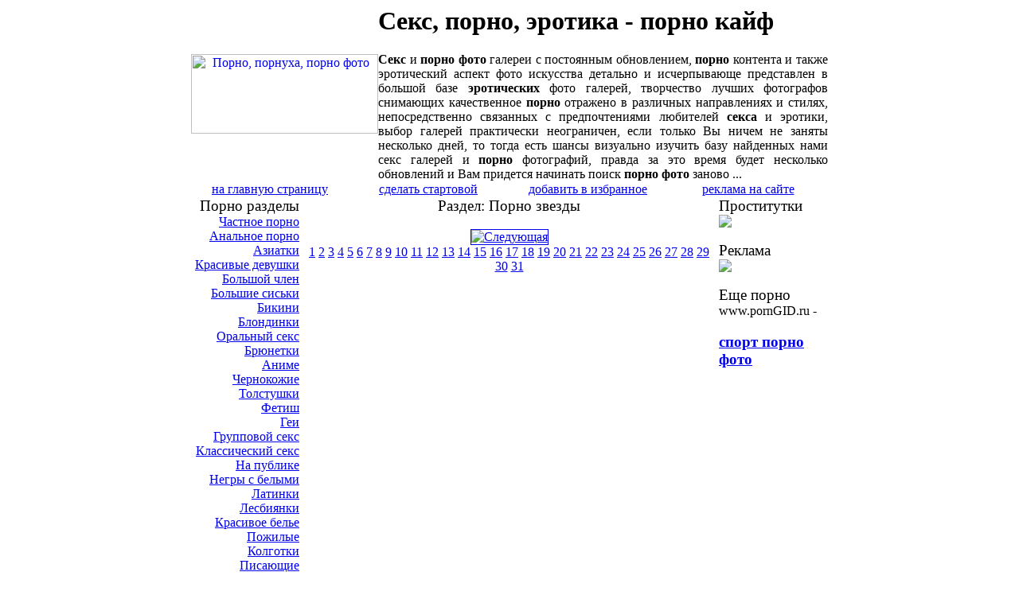

--- FILE ---
content_type: text/html; charset=windows-1251
request_url: http://pornokife.ru/pornostar/prn02.php
body_size: 2488
content:
<html>
<head>
<TITLE>PORNOkife.ru порно, фото порно, спорт порно фото, лучшее порно.</TITLE>
<meta http-equiv=Content-Type content="text/html; charset=windows-1251">
<meta content="спорт порно фото, фото порно" name=Description>
<meta http-equiv="description" content="спорт порно фото, фото порно">
<meta content="спорт порно фото" name=Keywords>
<meta http-equiv="keywords" content="спорт порно фото">
<meta name="resource-type" content="document">
<meta name="robots" content="index, follow">
</head>
<!--<h1>порно, фото порно, лучшее порно</h1>//-->
<LINK href="../css/style.css" type=text/css rel=stylesheet>
<body onmouseover="window.status='';return true">
<center>
  <table width="800" height="110" cellpadding="0" cellspacing="0" class="td8">
    <tr>
      <td width="235" align="center"><a href="http://pornokife.ru/" title="Порно фото, эротика, секс"><img src="../images/logo.jpg" alt="Порно, порнуха, порно фото" width="235" height="100" border="0" class="im1"></a></td>
      <td>
	  <h1>Секс, порно, эротика - порно кайф</h1>
	  <div align="justify"><strong>Секс</strong> и <strong>порно фото</strong> галереи с постоянным обновлением, 
      <strong>порно</strong> контента и также эротический аспект фото искусства детально и исчерпывающе представлен в 
      большой базе <strong>эротических</strong> фото галерей, творчество лучших фотографов снимающих 
      качественное <strong>порно</strong> отражено в различных направлениях и стилях, 
      непосредственно связанных с предпочтениями любителей <strong>секса</strong> и эротики, 
      выбор галерей практически неограничен, если только Вы ничем не заняты 
      несколько дней, то тогда есть шансы визуально изучить базу найденных нами 
      секс галерей и <strong>порно</strong> фотографий, правда за это время будет несколько обновлений и Вам 
      придется начинать поиск <strong>порно фото</strong> заново ...</div>  </td>
    </tr>
  </table>
<table width="800" height="20" cellpadding="0" cellspacing="0" class="td7">
  <tr>
    <td width="198" align="center"><a href="http://pornokife.ru/">на главную страницу</a></td>
    <td width="200" align="center"><a href="#" onclick="this.style.behavior='url(#default#homepage)';
this.setHomePage('http://pornokife.ru')">сделать стартовой</a></td>
    <td width="200" align="center"><a href="Javascript:window.external.addFavorite('http://pornokife.ru',
'WWW.PORNkife.RU - Порно кайф :: Лучшие порно фото, секс и эротика ::')">добавить в избранное</a></td>
    <td width="200" align="center"><a href="mailto:pornokife@mail.ru">реклама на сайте</a></td>
  </tr>
</table><table width="800" height="124" cellpadding="0" cellspacing="0">
  <tr>
    <td width="135" align="right" valign="top">
	<big>Порно разделы</big><br>
	<div class="text4">
	   <a class="link1" href="http://pornokife.ru/amateur/prn00.php">Частное порно</a><br>
	   <a class="link1" href="http://pornokife.ru/anal/prn00.php">Анальное порно</a><br>
       <a class="link1" href="http://pornokife.ru/asian/prn00.php">Азиатки</a><br>	
	   <a class="link1" href="http://pornokife.ru/babe/prn00.php">Красивые девушки</a><br>
	   <a class="link1" href="http://pornokife.ru/penis/prn00.php">Большой член</a><br>
	   <a class="link1" href="http://pornokife.ru/bigtit/prn00.php">Большие сиськи</a><br>
	   <a class="link1" href="http://pornokife.ru/blonde/prn00.php">Бикини</a><br>
	   <a class="link1" href="http://pornokife.ru/blonde/prn00.php">Блондинки</a><br>
	   <a class="link1" href="http://pornokife.ru/oralsex/prn00.php">Оральный секс</a><br>
	   <a class="link1" href="http://pornokife.ru/brunet/prn00.php">Брюнетки</a><br>
	   <a class="link1" href="http://pornokife.ru/anime/prn00.php">Аниме</a><br>
	   <a class="link1" href="http://pornokife.ru/black/prn00.php">Чернокожие</a><br>
	   <a class="link1" href="http://pornokife.ru/fat/prn00.php">Толстушки</a><br>
	   <a class="link1" href="http://pornokife.ru/fetish/prn00.php">Фетиш</a><br>
	   <a class="link1" href="http://pornokife.ru/gay/prn00.php">Геи</a><br>
	   <a class="link1" href="http://pornokife.ru/groopsex/prn00.php">Групповой секс</a><br>
	   <a class="link1" href="http://pornokife.ru/hardcore/prn00.php">Классический секс</a><br>
	   <a class="link1" href="http://pornokife.ru/public/prn00.php">На публике</a><br>
	   <a class="link1" href="http://pornokife.ru/iteracial/prn00.php">Негры с белыми</a><br>
	   <a class="link1" href="http://pornokife.ru/latinos/prn00.php">Латинки</a><br>
	   <a class="link1" href="http://pornokife.ru/lesbian/prn00.php">Лесбиянки</a><br>
	   <a class="link1" href="http://pornokife.ru/lingerie/prn00.php">Красивое белье</a><br>
	   <a class="link1" href="http://pornokife.ru/older/prn00.php">Пожилые</a><br>
	   <a class="link1" href="http://pornokife.ru/pantyhose/prn00.php">Колготки</a><br>
	   <a class="link1" href="http://pornokife.ru/peeing/prn00.php">Писающие</a><br>
	   <a class="link1" href="http://pornokife.ru/pornostar/prn00.php">Порно звезды</a><br>
	   <a class="link1" href="http://pornokife.ru/redhead/prn00.php">Рыжие</a><br>
	   <a class="link1" href="http://pornokife.ru/smalltit/prn00.php">Маленькие груди</a><br>
	   <a class="link1" href="http://pornokife.ru/spreading/prn00.php">Мастурбирующие</a><br>
	   <a class="link1" href="http://pornokife.ru/stoking/prn00.php">Чулки</a><br>
	   <a class="link1" href="http://pornokife.ru/strapon/prn00.php">Страпон</a><br>	
	   <a class="link1" href="http://pornokife.ru/lolita/prn00.php">Молоденькие</a><br>
	   <a class="link1" href="http://pornokife.ru/toy/prn00.php">Игрушки</a><br>
	   <a class="link1" href="http://pornokife.ru/uniform/prn00.php">В униформе</a><br>
	   <a class="link1" href="http://pornokife.ru/underskirt/prn00.php">Под юбкой</a><br>
       <a class="link1" href="http://pornokife.ru/voierism/prn00.php">Подглядывающие</a><br>
      <a class="link1" href="http://starzzz.ru">Знаменитости</a><br><br></div>	</td>
    <td width="520" align="center" valign="top" class="td6">
	<big>Раздел: Порно звезды</big><br><br>
<table width="515" border="0" cellpadding="0" cellspacing="0">
  <tr>
    <td align="center"><a class="link6" href="prn03.php"><img src="../images/025_2.jpg" alt="Следующая" border="1"></a>
	<br>
	<a class="link6" href="prn00.php">1</a>  <a class="link6" href="prn01.php">2</a>  <a class="link6" href="prn02.php">3</a>  <a class="link6" href="prn03.php">4</a>  <a class="link6" href="prn04.php">5</a>  <a class="link6" href="prn05.php">6</a>  <a class="link6" href="prn06.php">7</a>  <a class="link6" href="prn07.php">8</a>  <a class="link6" href="prn08.php">9</a>  <a class="link6" href="prn09.php">10</a>  <a class="link6" href="prn10.php">11</a>  <a class="link6" href="prn11.php">12</a>  <a class="link6" href="prn12.php">13</a>  <a class="link6" href="prn13.php">14</a>  <a class="link6" href="prn14.php">15</a>  <a class="link6" href="prn15.php">16</a>  <a class="link6" href="prn16.php">17</a>  <a class="link6" href="prn17.php">18</a>  <a class="link6" href="prn18.php">19</a>  <a class="link6" href="prn19.php">20</a>  <a class="link6" href="prn20.php">21</a>  <a class="link6" href="prn21.php">22</a>  <a class="link6" href="prn22.php">23</a>  <a class="link6" href="prn23.php">24</a>  <a class="link6" href="prn24.php">25</a>  <a class="link6" href="prn25.php">26</a>  <a class="link6" href="prn26.php">27</a>  <a class="link6" href="prn27.php">28</a>  <a class="link6" href="prn28.php">29</a>  <a class="link6" href="prn29.php">30</a>  <a class="link6" href="prn30.php">31</a>
	<br><br></td>
  </tr>
</table>
		  </td>
    <td width="135" valign="top">
	<big>Проститутки</big>
	<div class="text5">	   <a class="link1" href="http://intimlife.ru/podrugki/"><img class="im1" src="../images/ban3.gif"></a><br>
	   <br>
	   </div>
	   <big>Реклама</big>
	
	<div class="text5"><noindex><a class="link1" href="http://erosearch.com.ru/1/refresh.php">
	<img src="../images/penis.gif" border="0"  class="im1"></a></noindex><br><br></div>	
	<big>Еще порно</big>
	<div class="text2">www.pornGID.ru - </div><h3><a href="http://porngid.ru/">спорт порно фото</a></h3>	</td>
  </tr>
</table>
<table width="800" height="20" cellpadding="0" cellspacing="0" class="td7">
  <tr>
    <td align="center"><a href="http://pornokife.ru/">Лучшее порно, порнуха, секс сцены, и качественная  эротика!!!</a></td>
    </tr>
</table>
<DIV class="text" align=center>Администрация не несёт ответственности за 
содержание порно сайтов на которые ссылается.</DIV>
</center>
</body>
</html>
